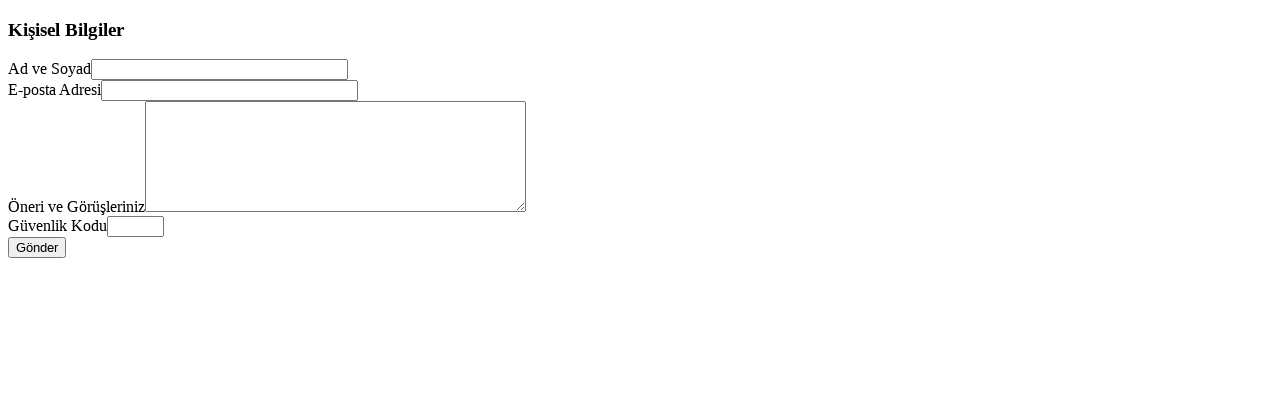

--- FILE ---
content_type: text/html; charset=utf-8
request_url: https://www.guzelyurtfestival.org/galeri/reklam-tan%C4%B1t%C4%B1m-%C3%A7al%C4%B1%C5%9Fmalar%C4%B1/22-%C3%B6neri-ve-g%C3%B6r%C3%BC%C5%9Fler/64-37-g%C3%BCzelyurt-portakal-festivali-%C3%B6neri-ve-g%C3%B6r%C3%BC%C5%9Fleriniz.html?tmpl=component
body_size: 1670
content:
<!DOCTYPE HTML>
<html prefix="og: http://ogp.me/ns#" lang="tr-tr" dir="ltr" >
<head>
	<meta charset="utf-8" />
	  <base href="https://www.guzelyurtfestival.org/galeri/reklam-tanıtım-çalışmaları/22-öneri-ve-görüşler/64-37-güzelyurt-portakal-festivali-öneri-ve-görüşleriniz.html" />
  <meta name="keywords" content="görüşleriniz, festival_oneri, öneri, festivali, güzelyurt, portakal" />
  <meta name="robots" content="index, follow, noarchive, noimageindex" />
  <meta name="author" content="Super User" />
  <meta name="description" content="festival_oneri" />
  <title>37. Güzelyurt Portakal Festivali Öneri ve Görüşleriniz - Güzelyurt Portakal Festivali | Güzelyurt Belediyesi | Festival | Konser | Etkinlikler | Yarışmalar | Güzelyurt Portakal Festivali | Güzelyurt Belediyesi | Festival | Konser | Etkinlikler | Yarışmalar</title>
  <link href="/templates/gt/favicon.ico" rel="shortcut icon" type="image/vnd.microsoft.icon" />
  <link rel="stylesheet" href="/media/k2/assets/css/k2.fonts.css?v2.7.1" type="text/css" />
  <link rel="stylesheet" href="/components/com_k2/css/k2.css?v2.7.1" type="text/css" />
  <link rel="stylesheet" href="https://www.guzelyurtfestival.org/components/com_chronoforms/css/frontforms.css" type="text/css" />
  <link rel="stylesheet" href="https://www.guzelyurtfestival.org/components/com_chronoforms/css/formcheck/theme/classic/formcheck.css" type="text/css" />
  <link rel="stylesheet" href="https://www.guzelyurtfestival.org/components/com_chronoforms/css/formcheck_fix.css" type="text/css" />
  <link rel="stylesheet" href="/cache/widgetkit/widgetkit-156dddb5.css" type="text/css" />
  <style type="text/css">
				
  </style>
  <script src="//ajax.googleapis.com/ajax/libs/jquery/1.8/jquery.min.js" type="text/javascript"></script>
  <script src="/media/k2/assets/js/k2.frontend.js?v2.7.1&amp;sitepath=/" type="text/javascript"></script>
  <script src="/media/system/js/mootools-core.js" type="text/javascript"></script>
  <script src="/media/system/js/core.js" type="text/javascript"></script>
  <script src="/media/system/js/caption.js" type="text/javascript"></script>
  <script src="/media/system/js/mootools-more.js" type="text/javascript"></script>
  <script src="https://www.guzelyurtfestival.org/components/com_chronoforms/js/formcheck/formcheck-yui.js" type="text/javascript"></script>
  <script src="https://www.guzelyurtfestival.org/components/com_chronoforms/js/formcheck/formcheck-max.js" type="text/javascript"></script>
  <script src="https://www.guzelyurtfestival.org/components/com_chronoforms/js/formcheck/lang/tr.js" type="text/javascript"></script>
  <script src="/media/widgetkit/js/jquery.js" type="text/javascript"></script>
  <script src="/cache/widgetkit/widgetkit-c61d3cda.js" type="text/javascript"></script>
  <script type="text/javascript">
window.addEvent('load', function() {
				new JCaption('img.caption');
			});		//<![CDATA[
					//]]>
		//<![CDATA[
			window.addEvent('domready', function() {
				document.id('chronoform_festival_oneri').addClass('hasValidation');
				formCheck_festival_oneri = new FormCheckMax('chronoform_festival_oneri', {
					onValidateSuccess: $empty,
					display : {
						showErrors : 0,
						errorsLocation: 1					}
				});										
			});
			
//]]>
  </script>

<script type="text/javascript" src="/media/jfbalbum/modernizr.js"></script>
<script type="text/javascript" src="/media/jfbalbum/srizonjq1.8.min.js"></script>
<script type="text/javascript" src="/media/jfbalbum/srizonjq.easing.1.3.min.js"></script>
<link rel="stylesheet" href="/media/jfbalbum/sb/srzsb.css" type="text/css" />
<script type="text/javascript" src="/media/jfbalbum/sb/srzsb2.js"></script>
<script type="text/javascript" src="/media/jfbalbum/mag-popup.js"></script>
<link rel="stylesheet" href="/media/jfbalbum/mag-popup.css" type="text/css" />
<script type="text/javascript" src="/media/jfbalbum/srz-mag-init.js"></script>
<script type="text/javascript" src="/media/jfbalbum/elastislide.js"></script>
<link rel="stylesheet" href="/media/jfbalbum/elastislide.css" type="text/css" />
<script type="text/javascript" src="/media/jfbalbum/jfbalbumslider.js"></script>
<link rel="stylesheet" href="/media/jfbalbum/jfbstyles.css" type="text/css" />
</head>
<body class="contentpane">
	
<div id="system-message-container">
</div>
		
	
	

<div id="system">

	
	<article class="item">

			
		
		<div class="content clearfix">
		
<p><form action="index.php?option=com_chronoforms&amp;chronoform=festival_oneri&amp;event=submit" name="festival_oneri" id="chronoform_festival_oneri" method="post" class="Chronoform"><div class="konteyner">
<h3>Kişisel Bilgiler</h3><div class="ccms_form_element cfdiv_text" id="ad1_container_div" style=""><label>Ad ve Soyad</label><input maxlength="150" size="30" class=" validate['required']" title="" type="text" value="" name="ad" />
<div class="clear"></div><div id="error-message-ad"></div></div><div class="ccms_form_element cfdiv_text" id="email1_container_div" style=""><label>E-posta Adresi</label><input maxlength="150" size="30" class=" validate['required','email']" title="" type="text" value="" name="email" />
<div class="clear"></div><div id="error-message-email"></div></div><div class="ccms_form_element cfdiv_textarea" id="oneri1_container_div" style=""><label>Öneri ve Görüşleriniz</label><textarea cols="45" rows="7" class=" validate['required']" title="" name="oneri"></textarea>
<div class="clear"></div><div id="error-message-oneri"></div></div><div class="ccms_form_element cfdiv_text" id="chrono_verification1_container_div" style=""><label>Güvenlik Kodu</label><input maxlength="5" size="5" class="chrono_captcha_input validate['required']" title="" type="text" value="" name="chrono_verification" />
  <img src="https://www.guzelyurtfestival.org/components/com_chronoforms/chrono_verification.php?imtype=0" alt="" /><div class="clear"></div><div id="error-message-chrono_verification"></div></div><div class="ccms_form_element cfdiv_submit" id="input_submit_111_container_div" style="text-align:left"><input name="input_submit_11" class="" value="Gönder" type="submit" />
<div class="clear"></div><div id="error-message-input_submit_11"></div></div><input type="hidden" name="c3d9bfaa5617ceee48e098e8da9d7960" value="1" /></form></p> 		</div>

		
			
	</article>

</div>
<script defer src="https://static.cloudflareinsights.com/beacon.min.js/vcd15cbe7772f49c399c6a5babf22c1241717689176015" integrity="sha512-ZpsOmlRQV6y907TI0dKBHq9Md29nnaEIPlkf84rnaERnq6zvWvPUqr2ft8M1aS28oN72PdrCzSjY4U6VaAw1EQ==" data-cf-beacon='{"version":"2024.11.0","token":"abfcd016a7324aafaa9858f54207cc10","r":1,"server_timing":{"name":{"cfCacheStatus":true,"cfEdge":true,"cfExtPri":true,"cfL4":true,"cfOrigin":true,"cfSpeedBrain":true},"location_startswith":null}}' crossorigin="anonymous"></script>
</body>
</html>
